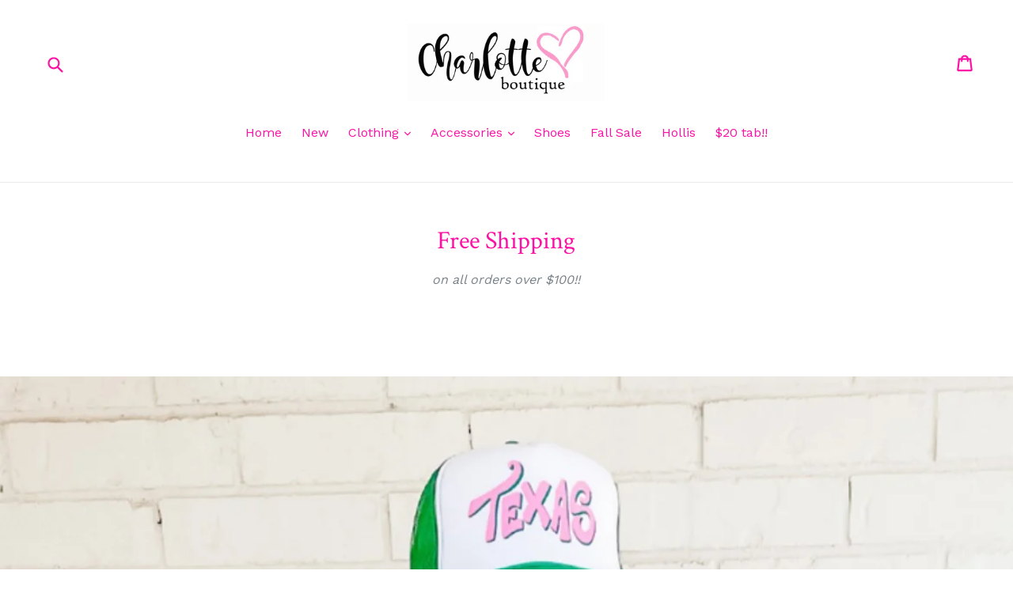

--- FILE ---
content_type: text/html; charset=utf-8
request_url: https://www.charlotteheartboutique.com/
body_size: 18179
content:
<!doctype html>
<!--[if IE 9]> <html class="ie9 no-js" lang="en"> <![endif]-->
<!--[if (gt IE 9)|!(IE)]><!--> <html class="no-js" lang="en"> <!--<![endif]-->
<head>
  <meta charset="utf-8">
  <meta http-equiv="X-UA-Compatible" content="IE=edge,chrome=1">
  <meta name="viewport" content="width=device-width,initial-scale=1">
  <meta name="theme-color" content="#020e15">
  <link rel="canonical" href="https://www.charlotteheartboutique.com/">

  

  
  <title>
    Charlotte Heart Boutique
    
    
    
  </title>

  

  <!-- /snippets/social-meta-tags.liquid -->




<meta property="og:site_name" content="Charlotte Heart Boutique">
<meta property="og:url" content="https://www.charlotteheartboutique.com/">
<meta property="og:title" content="Charlotte Heart Boutique">
<meta property="og:type" content="website">
<meta property="og:description" content="Charlotte Heart Boutique">





<meta name="twitter:card" content="summary_large_image">
<meta name="twitter:title" content="Charlotte Heart Boutique">
<meta name="twitter:description" content="Charlotte Heart Boutique">


  <link href="//www.charlotteheartboutique.com/cdn/shop/t/3/assets/theme.scss.css?v=58619724539383844751658874510" rel="stylesheet" type="text/css" media="all" />
  

  <link href="//fonts.googleapis.com/css?family=Work+Sans:400,700" rel="stylesheet" type="text/css" media="all" />


  

    <link href="//fonts.googleapis.com/css?family=Crimson+Text:400" rel="stylesheet" type="text/css" media="all" />
  



  <script>
    var theme = {
      strings: {
        addToCart: "Add to cart",
        soldOut: "Sold out",
        unavailable: "Unavailable",
        showMore: "Show More",
        showLess: "Show Less",
        addressError: "Error looking up that address",
        addressNoResults: "No results for that address",
        addressQueryLimit: "You have exceeded the Google API usage limit. Consider upgrading to a \u003ca href=\"https:\/\/developers.google.com\/maps\/premium\/usage-limits\"\u003ePremium Plan\u003c\/a\u003e.",
        authError: "There was a problem authenticating your Google Maps account."
      },
      moneyFormat: "${{amount}}"
    }

    document.documentElement.className = document.documentElement.className.replace('no-js', 'js');
  </script>

  <!--[if (lte IE 9) ]><script src="//www.charlotteheartboutique.com/cdn/shop/t/3/assets/match-media.min.js?v=22265819453975888031572366993" type="text/javascript"></script><![endif]-->

  

  <!--[if (gt IE 9)|!(IE)]><!--><script src="//www.charlotteheartboutique.com/cdn/shop/t/3/assets/lazysizes.js?v=68441465964607740661572366992" async="async"></script><!--<![endif]-->
  <!--[if lte IE 9]><script src="//www.charlotteheartboutique.com/cdn/shop/t/3/assets/lazysizes.min.js?21688"></script><![endif]-->

  <!--[if (gt IE 9)|!(IE)]><!--><script src="//www.charlotteheartboutique.com/cdn/shop/t/3/assets/vendor.js?v=136118274122071307521572366997" defer="defer"></script><!--<![endif]-->
  <!--[if lte IE 9]><script src="//www.charlotteheartboutique.com/cdn/shop/t/3/assets/vendor.js?v=136118274122071307521572366997"></script><![endif]-->

  <!--[if (gt IE 9)|!(IE)]><!--><script src="//www.charlotteheartboutique.com/cdn/shop/t/3/assets/theme.js?v=67347864889022047721572366996" defer="defer"></script><!--<![endif]-->
  <!--[if lte IE 9]><script src="//www.charlotteheartboutique.com/cdn/shop/t/3/assets/theme.js?v=67347864889022047721572366996"></script><![endif]-->

  <script>window.performance && window.performance.mark && window.performance.mark('shopify.content_for_header.start');</script><meta id="shopify-digital-wallet" name="shopify-digital-wallet" content="/27193378/digital_wallets/dialog">
<meta name="shopify-checkout-api-token" content="b30b6e852bf002ec70a7f75fcda6a15a">
<meta id="in-context-paypal-metadata" data-shop-id="27193378" data-venmo-supported="false" data-environment="production" data-locale="en_US" data-paypal-v4="true" data-currency="USD">
<script async="async" src="/checkouts/internal/preloads.js?locale=en-US"></script>
<link rel="preconnect" href="https://shop.app" crossorigin="anonymous">
<script async="async" src="https://shop.app/checkouts/internal/preloads.js?locale=en-US&shop_id=27193378" crossorigin="anonymous"></script>
<script id="apple-pay-shop-capabilities" type="application/json">{"shopId":27193378,"countryCode":"US","currencyCode":"USD","merchantCapabilities":["supports3DS"],"merchantId":"gid:\/\/shopify\/Shop\/27193378","merchantName":"Charlotte Heart Boutique","requiredBillingContactFields":["postalAddress","email","phone"],"requiredShippingContactFields":["postalAddress","email","phone"],"shippingType":"shipping","supportedNetworks":["visa","masterCard","amex","discover","elo","jcb"],"total":{"type":"pending","label":"Charlotte Heart Boutique","amount":"1.00"},"shopifyPaymentsEnabled":true,"supportsSubscriptions":true}</script>
<script id="shopify-features" type="application/json">{"accessToken":"b30b6e852bf002ec70a7f75fcda6a15a","betas":["rich-media-storefront-analytics"],"domain":"www.charlotteheartboutique.com","predictiveSearch":true,"shopId":27193378,"locale":"en"}</script>
<script>var Shopify = Shopify || {};
Shopify.shop = "charlotte-heart-boutique.myshopify.com";
Shopify.locale = "en";
Shopify.currency = {"active":"USD","rate":"1.0"};
Shopify.country = "US";
Shopify.theme = {"name":"Debut [Afterpay Edits 10\/29\/19]","id":78882898017,"schema_name":"Debut","schema_version":"2.1.0","theme_store_id":796,"role":"main"};
Shopify.theme.handle = "null";
Shopify.theme.style = {"id":null,"handle":null};
Shopify.cdnHost = "www.charlotteheartboutique.com/cdn";
Shopify.routes = Shopify.routes || {};
Shopify.routes.root = "/";</script>
<script type="module">!function(o){(o.Shopify=o.Shopify||{}).modules=!0}(window);</script>
<script>!function(o){function n(){var o=[];function n(){o.push(Array.prototype.slice.apply(arguments))}return n.q=o,n}var t=o.Shopify=o.Shopify||{};t.loadFeatures=n(),t.autoloadFeatures=n()}(window);</script>
<script>
  window.ShopifyPay = window.ShopifyPay || {};
  window.ShopifyPay.apiHost = "shop.app\/pay";
  window.ShopifyPay.redirectState = "true";
</script>
<script id="shop-js-analytics" type="application/json">{"pageType":"index"}</script>
<script defer="defer" async type="module" src="//www.charlotteheartboutique.com/cdn/shopifycloud/shop-js/modules/v2/client.init-shop-cart-sync_DtuiiIyl.en.esm.js"></script>
<script defer="defer" async type="module" src="//www.charlotteheartboutique.com/cdn/shopifycloud/shop-js/modules/v2/chunk.common_CUHEfi5Q.esm.js"></script>
<script type="module">
  await import("//www.charlotteheartboutique.com/cdn/shopifycloud/shop-js/modules/v2/client.init-shop-cart-sync_DtuiiIyl.en.esm.js");
await import("//www.charlotteheartboutique.com/cdn/shopifycloud/shop-js/modules/v2/chunk.common_CUHEfi5Q.esm.js");

  window.Shopify.SignInWithShop?.initShopCartSync?.({"fedCMEnabled":true,"windoidEnabled":true});

</script>
<script>
  window.Shopify = window.Shopify || {};
  if (!window.Shopify.featureAssets) window.Shopify.featureAssets = {};
  window.Shopify.featureAssets['shop-js'] = {"shop-cart-sync":["modules/v2/client.shop-cart-sync_DFoTY42P.en.esm.js","modules/v2/chunk.common_CUHEfi5Q.esm.js"],"init-fed-cm":["modules/v2/client.init-fed-cm_D2UNy1i2.en.esm.js","modules/v2/chunk.common_CUHEfi5Q.esm.js"],"init-shop-email-lookup-coordinator":["modules/v2/client.init-shop-email-lookup-coordinator_BQEe2rDt.en.esm.js","modules/v2/chunk.common_CUHEfi5Q.esm.js"],"shop-cash-offers":["modules/v2/client.shop-cash-offers_3CTtReFF.en.esm.js","modules/v2/chunk.common_CUHEfi5Q.esm.js","modules/v2/chunk.modal_BewljZkx.esm.js"],"shop-button":["modules/v2/client.shop-button_C6oxCjDL.en.esm.js","modules/v2/chunk.common_CUHEfi5Q.esm.js"],"init-windoid":["modules/v2/client.init-windoid_5pix8xhK.en.esm.js","modules/v2/chunk.common_CUHEfi5Q.esm.js"],"avatar":["modules/v2/client.avatar_BTnouDA3.en.esm.js"],"init-shop-cart-sync":["modules/v2/client.init-shop-cart-sync_DtuiiIyl.en.esm.js","modules/v2/chunk.common_CUHEfi5Q.esm.js"],"shop-toast-manager":["modules/v2/client.shop-toast-manager_BYv_8cH1.en.esm.js","modules/v2/chunk.common_CUHEfi5Q.esm.js"],"pay-button":["modules/v2/client.pay-button_FnF9EIkY.en.esm.js","modules/v2/chunk.common_CUHEfi5Q.esm.js"],"shop-login-button":["modules/v2/client.shop-login-button_CH1KUpOf.en.esm.js","modules/v2/chunk.common_CUHEfi5Q.esm.js","modules/v2/chunk.modal_BewljZkx.esm.js"],"init-customer-accounts-sign-up":["modules/v2/client.init-customer-accounts-sign-up_aj7QGgYS.en.esm.js","modules/v2/client.shop-login-button_CH1KUpOf.en.esm.js","modules/v2/chunk.common_CUHEfi5Q.esm.js","modules/v2/chunk.modal_BewljZkx.esm.js"],"init-shop-for-new-customer-accounts":["modules/v2/client.init-shop-for-new-customer-accounts_NbnYRf_7.en.esm.js","modules/v2/client.shop-login-button_CH1KUpOf.en.esm.js","modules/v2/chunk.common_CUHEfi5Q.esm.js","modules/v2/chunk.modal_BewljZkx.esm.js"],"init-customer-accounts":["modules/v2/client.init-customer-accounts_ppedhqCH.en.esm.js","modules/v2/client.shop-login-button_CH1KUpOf.en.esm.js","modules/v2/chunk.common_CUHEfi5Q.esm.js","modules/v2/chunk.modal_BewljZkx.esm.js"],"shop-follow-button":["modules/v2/client.shop-follow-button_CMIBBa6u.en.esm.js","modules/v2/chunk.common_CUHEfi5Q.esm.js","modules/v2/chunk.modal_BewljZkx.esm.js"],"lead-capture":["modules/v2/client.lead-capture_But0hIyf.en.esm.js","modules/v2/chunk.common_CUHEfi5Q.esm.js","modules/v2/chunk.modal_BewljZkx.esm.js"],"checkout-modal":["modules/v2/client.checkout-modal_BBxc70dQ.en.esm.js","modules/v2/chunk.common_CUHEfi5Q.esm.js","modules/v2/chunk.modal_BewljZkx.esm.js"],"shop-login":["modules/v2/client.shop-login_hM3Q17Kl.en.esm.js","modules/v2/chunk.common_CUHEfi5Q.esm.js","modules/v2/chunk.modal_BewljZkx.esm.js"],"payment-terms":["modules/v2/client.payment-terms_CAtGlQYS.en.esm.js","modules/v2/chunk.common_CUHEfi5Q.esm.js","modules/v2/chunk.modal_BewljZkx.esm.js"]};
</script>
<script>(function() {
  var isLoaded = false;
  function asyncLoad() {
    if (isLoaded) return;
    isLoaded = true;
    var urls = ["https:\/\/popup4.lifterpopup.com\/js\/modal.js?shop=charlotte-heart-boutique.myshopify.com"];
    for (var i = 0; i < urls.length; i++) {
      var s = document.createElement('script');
      s.type = 'text/javascript';
      s.async = true;
      s.src = urls[i];
      var x = document.getElementsByTagName('script')[0];
      x.parentNode.insertBefore(s, x);
    }
  };
  if(window.attachEvent) {
    window.attachEvent('onload', asyncLoad);
  } else {
    window.addEventListener('load', asyncLoad, false);
  }
})();</script>
<script id="__st">var __st={"a":27193378,"offset":-21600,"reqid":"e08eb9d4-95ac-41d3-992b-64f14cf8d684-1767637253","pageurl":"www.charlotteheartboutique.com\/","u":"fefabd4cdb51","p":"home"};</script>
<script>window.ShopifyPaypalV4VisibilityTracking = true;</script>
<script id="captcha-bootstrap">!function(){'use strict';const t='contact',e='account',n='new_comment',o=[[t,t],['blogs',n],['comments',n],[t,'customer']],c=[[e,'customer_login'],[e,'guest_login'],[e,'recover_customer_password'],[e,'create_customer']],r=t=>t.map((([t,e])=>`form[action*='/${t}']:not([data-nocaptcha='true']) input[name='form_type'][value='${e}']`)).join(','),a=t=>()=>t?[...document.querySelectorAll(t)].map((t=>t.form)):[];function s(){const t=[...o],e=r(t);return a(e)}const i='password',u='form_key',d=['recaptcha-v3-token','g-recaptcha-response','h-captcha-response',i],f=()=>{try{return window.sessionStorage}catch{return}},m='__shopify_v',_=t=>t.elements[u];function p(t,e,n=!1){try{const o=window.sessionStorage,c=JSON.parse(o.getItem(e)),{data:r}=function(t){const{data:e,action:n}=t;return t[m]||n?{data:e,action:n}:{data:t,action:n}}(c);for(const[e,n]of Object.entries(r))t.elements[e]&&(t.elements[e].value=n);n&&o.removeItem(e)}catch(o){console.error('form repopulation failed',{error:o})}}const l='form_type',E='cptcha';function T(t){t.dataset[E]=!0}const w=window,h=w.document,L='Shopify',v='ce_forms',y='captcha';let A=!1;((t,e)=>{const n=(g='f06e6c50-85a8-45c8-87d0-21a2b65856fe',I='https://cdn.shopify.com/shopifycloud/storefront-forms-hcaptcha/ce_storefront_forms_captcha_hcaptcha.v1.5.2.iife.js',D={infoText:'Protected by hCaptcha',privacyText:'Privacy',termsText:'Terms'},(t,e,n)=>{const o=w[L][v],c=o.bindForm;if(c)return c(t,g,e,D).then(n);var r;o.q.push([[t,g,e,D],n]),r=I,A||(h.body.append(Object.assign(h.createElement('script'),{id:'captcha-provider',async:!0,src:r})),A=!0)});var g,I,D;w[L]=w[L]||{},w[L][v]=w[L][v]||{},w[L][v].q=[],w[L][y]=w[L][y]||{},w[L][y].protect=function(t,e){n(t,void 0,e),T(t)},Object.freeze(w[L][y]),function(t,e,n,w,h,L){const[v,y,A,g]=function(t,e,n){const i=e?o:[],u=t?c:[],d=[...i,...u],f=r(d),m=r(i),_=r(d.filter((([t,e])=>n.includes(e))));return[a(f),a(m),a(_),s()]}(w,h,L),I=t=>{const e=t.target;return e instanceof HTMLFormElement?e:e&&e.form},D=t=>v().includes(t);t.addEventListener('submit',(t=>{const e=I(t);if(!e)return;const n=D(e)&&!e.dataset.hcaptchaBound&&!e.dataset.recaptchaBound,o=_(e),c=g().includes(e)&&(!o||!o.value);(n||c)&&t.preventDefault(),c&&!n&&(function(t){try{if(!f())return;!function(t){const e=f();if(!e)return;const n=_(t);if(!n)return;const o=n.value;o&&e.removeItem(o)}(t);const e=Array.from(Array(32),(()=>Math.random().toString(36)[2])).join('');!function(t,e){_(t)||t.append(Object.assign(document.createElement('input'),{type:'hidden',name:u})),t.elements[u].value=e}(t,e),function(t,e){const n=f();if(!n)return;const o=[...t.querySelectorAll(`input[type='${i}']`)].map((({name:t})=>t)),c=[...d,...o],r={};for(const[a,s]of new FormData(t).entries())c.includes(a)||(r[a]=s);n.setItem(e,JSON.stringify({[m]:1,action:t.action,data:r}))}(t,e)}catch(e){console.error('failed to persist form',e)}}(e),e.submit())}));const S=(t,e)=>{t&&!t.dataset[E]&&(n(t,e.some((e=>e===t))),T(t))};for(const o of['focusin','change'])t.addEventListener(o,(t=>{const e=I(t);D(e)&&S(e,y())}));const B=e.get('form_key'),M=e.get(l),P=B&&M;t.addEventListener('DOMContentLoaded',(()=>{const t=y();if(P)for(const e of t)e.elements[l].value===M&&p(e,B);[...new Set([...A(),...v().filter((t=>'true'===t.dataset.shopifyCaptcha))])].forEach((e=>S(e,t)))}))}(h,new URLSearchParams(w.location.search),n,t,e,['guest_login'])})(!0,!0)}();</script>
<script integrity="sha256-4kQ18oKyAcykRKYeNunJcIwy7WH5gtpwJnB7kiuLZ1E=" data-source-attribution="shopify.loadfeatures" defer="defer" src="//www.charlotteheartboutique.com/cdn/shopifycloud/storefront/assets/storefront/load_feature-a0a9edcb.js" crossorigin="anonymous"></script>
<script crossorigin="anonymous" defer="defer" src="//www.charlotteheartboutique.com/cdn/shopifycloud/storefront/assets/shopify_pay/storefront-65b4c6d7.js?v=20250812"></script>
<script data-source-attribution="shopify.dynamic_checkout.dynamic.init">var Shopify=Shopify||{};Shopify.PaymentButton=Shopify.PaymentButton||{isStorefrontPortableWallets:!0,init:function(){window.Shopify.PaymentButton.init=function(){};var t=document.createElement("script");t.src="https://www.charlotteheartboutique.com/cdn/shopifycloud/portable-wallets/latest/portable-wallets.en.js",t.type="module",document.head.appendChild(t)}};
</script>
<script data-source-attribution="shopify.dynamic_checkout.buyer_consent">
  function portableWalletsHideBuyerConsent(e){var t=document.getElementById("shopify-buyer-consent"),n=document.getElementById("shopify-subscription-policy-button");t&&n&&(t.classList.add("hidden"),t.setAttribute("aria-hidden","true"),n.removeEventListener("click",e))}function portableWalletsShowBuyerConsent(e){var t=document.getElementById("shopify-buyer-consent"),n=document.getElementById("shopify-subscription-policy-button");t&&n&&(t.classList.remove("hidden"),t.removeAttribute("aria-hidden"),n.addEventListener("click",e))}window.Shopify?.PaymentButton&&(window.Shopify.PaymentButton.hideBuyerConsent=portableWalletsHideBuyerConsent,window.Shopify.PaymentButton.showBuyerConsent=portableWalletsShowBuyerConsent);
</script>
<script data-source-attribution="shopify.dynamic_checkout.cart.bootstrap">document.addEventListener("DOMContentLoaded",(function(){function t(){return document.querySelector("shopify-accelerated-checkout-cart, shopify-accelerated-checkout")}if(t())Shopify.PaymentButton.init();else{new MutationObserver((function(e,n){t()&&(Shopify.PaymentButton.init(),n.disconnect())})).observe(document.body,{childList:!0,subtree:!0})}}));
</script>
<link id="shopify-accelerated-checkout-styles" rel="stylesheet" media="screen" href="https://www.charlotteheartboutique.com/cdn/shopifycloud/portable-wallets/latest/accelerated-checkout-backwards-compat.css" crossorigin="anonymous">
<style id="shopify-accelerated-checkout-cart">
        #shopify-buyer-consent {
  margin-top: 1em;
  display: inline-block;
  width: 100%;
}

#shopify-buyer-consent.hidden {
  display: none;
}

#shopify-subscription-policy-button {
  background: none;
  border: none;
  padding: 0;
  text-decoration: underline;
  font-size: inherit;
  cursor: pointer;
}

#shopify-subscription-policy-button::before {
  box-shadow: none;
}

      </style>

<script>window.performance && window.performance.mark && window.performance.mark('shopify.content_for_header.end');</script>
<!-- Zapiet | Store Pickup + Delivery -->











<link rel="stylesheet" href="https://maxcdn.bootstrapcdn.com/font-awesome/4.6.1/css/font-awesome.min.css">







<script src="//www.charlotteheartboutique.com/cdn/shop/t/3/assets/storepickup.js?v=55201476886603413511572366995" type="text/javascript"></script>

<script type="text/javascript">
Zapiet.start({
    // Your myshopify.com domain name. 
    shop_identifier: 'charlotte-heart-boutique.myshopify.com',
    // Which language would you like the widget in? Default English. 
    language_code: 'en',
    // Any custom settings can go here.
    settings: {
      disable_deliveries: false,
      disable_pickups: false,
      disable_shipping: false
    },
    // Do not modify the following parameters.
    cached_config: 
});
</script>
<!-- Zapiet | Store Pickup + Delivery -->
<script type="text/javascript" src="https://firebasestorage.googleapis.com/v0/b/vajro/o/app_install_popup.js?alt=media"></script> 
<script> 
    VJR_BANNER.init({ 
        "title": "Charlotte Heart Boutique", // Title of the app 
        "sub_title": "Shop on the go with our mobile app", // Subtitle and it can be empty 
        "image_url": "https://play-lh.googleusercontent.com/iexQeV-q0BAdRaRXYgwPED5fxDhTFWXbNGE6chQYBKgYL4Nd4O6P7iYgBIECAOl6Fg=w480-h960-rw", // Image URL 
        "button_color": "#232323",  // button background color 
        "text_color": "#FFFFFF",  // Button text color 
        "button_text": "INSTALL",  // Button text color 
        "ios_appid": "",  // iOS Itunes ID (from App Store Connect portal) 
        "android_packagage_name": "com.charlotteheartboutique", //Android app package name 
        "appid": "44504", //vajro App ID 
        "days": 1 //number of days Cookie should be stored 
    }); 
</script>
<meta property="og:image" content="https://cdn.shopify.com/s/files/1/2719/3378/files/charlotte_heart.jpg?height=628&pad_color=ffffff&v=1613161422&width=1200" />
<meta property="og:image:secure_url" content="https://cdn.shopify.com/s/files/1/2719/3378/files/charlotte_heart.jpg?height=628&pad_color=ffffff&v=1613161422&width=1200" />
<meta property="og:image:width" content="1200" />
<meta property="og:image:height" content="628" />
<link href="https://monorail-edge.shopifysvc.com" rel="dns-prefetch">
<script>(function(){if ("sendBeacon" in navigator && "performance" in window) {try {var session_token_from_headers = performance.getEntriesByType('navigation')[0].serverTiming.find(x => x.name == '_s').description;} catch {var session_token_from_headers = undefined;}var session_cookie_matches = document.cookie.match(/_shopify_s=([^;]*)/);var session_token_from_cookie = session_cookie_matches && session_cookie_matches.length === 2 ? session_cookie_matches[1] : "";var session_token = session_token_from_headers || session_token_from_cookie || "";function handle_abandonment_event(e) {var entries = performance.getEntries().filter(function(entry) {return /monorail-edge.shopifysvc.com/.test(entry.name);});if (!window.abandonment_tracked && entries.length === 0) {window.abandonment_tracked = true;var currentMs = Date.now();var navigation_start = performance.timing.navigationStart;var payload = {shop_id: 27193378,url: window.location.href,navigation_start,duration: currentMs - navigation_start,session_token,page_type: "index"};window.navigator.sendBeacon("https://monorail-edge.shopifysvc.com/v1/produce", JSON.stringify({schema_id: "online_store_buyer_site_abandonment/1.1",payload: payload,metadata: {event_created_at_ms: currentMs,event_sent_at_ms: currentMs}}));}}window.addEventListener('pagehide', handle_abandonment_event);}}());</script>
<script id="web-pixels-manager-setup">(function e(e,d,r,n,o){if(void 0===o&&(o={}),!Boolean(null===(a=null===(i=window.Shopify)||void 0===i?void 0:i.analytics)||void 0===a?void 0:a.replayQueue)){var i,a;window.Shopify=window.Shopify||{};var t=window.Shopify;t.analytics=t.analytics||{};var s=t.analytics;s.replayQueue=[],s.publish=function(e,d,r){return s.replayQueue.push([e,d,r]),!0};try{self.performance.mark("wpm:start")}catch(e){}var l=function(){var e={modern:/Edge?\/(1{2}[4-9]|1[2-9]\d|[2-9]\d{2}|\d{4,})\.\d+(\.\d+|)|Firefox\/(1{2}[4-9]|1[2-9]\d|[2-9]\d{2}|\d{4,})\.\d+(\.\d+|)|Chrom(ium|e)\/(9{2}|\d{3,})\.\d+(\.\d+|)|(Maci|X1{2}).+ Version\/(15\.\d+|(1[6-9]|[2-9]\d|\d{3,})\.\d+)([,.]\d+|)( \(\w+\)|)( Mobile\/\w+|) Safari\/|Chrome.+OPR\/(9{2}|\d{3,})\.\d+\.\d+|(CPU[ +]OS|iPhone[ +]OS|CPU[ +]iPhone|CPU IPhone OS|CPU iPad OS)[ +]+(15[._]\d+|(1[6-9]|[2-9]\d|\d{3,})[._]\d+)([._]\d+|)|Android:?[ /-](13[3-9]|1[4-9]\d|[2-9]\d{2}|\d{4,})(\.\d+|)(\.\d+|)|Android.+Firefox\/(13[5-9]|1[4-9]\d|[2-9]\d{2}|\d{4,})\.\d+(\.\d+|)|Android.+Chrom(ium|e)\/(13[3-9]|1[4-9]\d|[2-9]\d{2}|\d{4,})\.\d+(\.\d+|)|SamsungBrowser\/([2-9]\d|\d{3,})\.\d+/,legacy:/Edge?\/(1[6-9]|[2-9]\d|\d{3,})\.\d+(\.\d+|)|Firefox\/(5[4-9]|[6-9]\d|\d{3,})\.\d+(\.\d+|)|Chrom(ium|e)\/(5[1-9]|[6-9]\d|\d{3,})\.\d+(\.\d+|)([\d.]+$|.*Safari\/(?![\d.]+ Edge\/[\d.]+$))|(Maci|X1{2}).+ Version\/(10\.\d+|(1[1-9]|[2-9]\d|\d{3,})\.\d+)([,.]\d+|)( \(\w+\)|)( Mobile\/\w+|) Safari\/|Chrome.+OPR\/(3[89]|[4-9]\d|\d{3,})\.\d+\.\d+|(CPU[ +]OS|iPhone[ +]OS|CPU[ +]iPhone|CPU IPhone OS|CPU iPad OS)[ +]+(10[._]\d+|(1[1-9]|[2-9]\d|\d{3,})[._]\d+)([._]\d+|)|Android:?[ /-](13[3-9]|1[4-9]\d|[2-9]\d{2}|\d{4,})(\.\d+|)(\.\d+|)|Mobile Safari.+OPR\/([89]\d|\d{3,})\.\d+\.\d+|Android.+Firefox\/(13[5-9]|1[4-9]\d|[2-9]\d{2}|\d{4,})\.\d+(\.\d+|)|Android.+Chrom(ium|e)\/(13[3-9]|1[4-9]\d|[2-9]\d{2}|\d{4,})\.\d+(\.\d+|)|Android.+(UC? ?Browser|UCWEB|U3)[ /]?(15\.([5-9]|\d{2,})|(1[6-9]|[2-9]\d|\d{3,})\.\d+)\.\d+|SamsungBrowser\/(5\.\d+|([6-9]|\d{2,})\.\d+)|Android.+MQ{2}Browser\/(14(\.(9|\d{2,})|)|(1[5-9]|[2-9]\d|\d{3,})(\.\d+|))(\.\d+|)|K[Aa][Ii]OS\/(3\.\d+|([4-9]|\d{2,})\.\d+)(\.\d+|)/},d=e.modern,r=e.legacy,n=navigator.userAgent;return n.match(d)?"modern":n.match(r)?"legacy":"unknown"}(),u="modern"===l?"modern":"legacy",c=(null!=n?n:{modern:"",legacy:""})[u],f=function(e){return[e.baseUrl,"/wpm","/b",e.hashVersion,"modern"===e.buildTarget?"m":"l",".js"].join("")}({baseUrl:d,hashVersion:r,buildTarget:u}),m=function(e){var d=e.version,r=e.bundleTarget,n=e.surface,o=e.pageUrl,i=e.monorailEndpoint;return{emit:function(e){var a=e.status,t=e.errorMsg,s=(new Date).getTime(),l=JSON.stringify({metadata:{event_sent_at_ms:s},events:[{schema_id:"web_pixels_manager_load/3.1",payload:{version:d,bundle_target:r,page_url:o,status:a,surface:n,error_msg:t},metadata:{event_created_at_ms:s}}]});if(!i)return console&&console.warn&&console.warn("[Web Pixels Manager] No Monorail endpoint provided, skipping logging."),!1;try{return self.navigator.sendBeacon.bind(self.navigator)(i,l)}catch(e){}var u=new XMLHttpRequest;try{return u.open("POST",i,!0),u.setRequestHeader("Content-Type","text/plain"),u.send(l),!0}catch(e){return console&&console.warn&&console.warn("[Web Pixels Manager] Got an unhandled error while logging to Monorail."),!1}}}}({version:r,bundleTarget:l,surface:e.surface,pageUrl:self.location.href,monorailEndpoint:e.monorailEndpoint});try{o.browserTarget=l,function(e){var d=e.src,r=e.async,n=void 0===r||r,o=e.onload,i=e.onerror,a=e.sri,t=e.scriptDataAttributes,s=void 0===t?{}:t,l=document.createElement("script"),u=document.querySelector("head"),c=document.querySelector("body");if(l.async=n,l.src=d,a&&(l.integrity=a,l.crossOrigin="anonymous"),s)for(var f in s)if(Object.prototype.hasOwnProperty.call(s,f))try{l.dataset[f]=s[f]}catch(e){}if(o&&l.addEventListener("load",o),i&&l.addEventListener("error",i),u)u.appendChild(l);else{if(!c)throw new Error("Did not find a head or body element to append the script");c.appendChild(l)}}({src:f,async:!0,onload:function(){if(!function(){var e,d;return Boolean(null===(d=null===(e=window.Shopify)||void 0===e?void 0:e.analytics)||void 0===d?void 0:d.initialized)}()){var d=window.webPixelsManager.init(e)||void 0;if(d){var r=window.Shopify.analytics;r.replayQueue.forEach((function(e){var r=e[0],n=e[1],o=e[2];d.publishCustomEvent(r,n,o)})),r.replayQueue=[],r.publish=d.publishCustomEvent,r.visitor=d.visitor,r.initialized=!0}}},onerror:function(){return m.emit({status:"failed",errorMsg:"".concat(f," has failed to load")})},sri:function(e){var d=/^sha384-[A-Za-z0-9+/=]+$/;return"string"==typeof e&&d.test(e)}(c)?c:"",scriptDataAttributes:o}),m.emit({status:"loading"})}catch(e){m.emit({status:"failed",errorMsg:(null==e?void 0:e.message)||"Unknown error"})}}})({shopId: 27193378,storefrontBaseUrl: "https://www.charlotteheartboutique.com",extensionsBaseUrl: "https://extensions.shopifycdn.com/cdn/shopifycloud/web-pixels-manager",monorailEndpoint: "https://monorail-edge.shopifysvc.com/unstable/produce_batch",surface: "storefront-renderer",enabledBetaFlags: ["2dca8a86","a0d5f9d2"],webPixelsConfigList: [{"id":"174031085","configuration":"{\"pixel_id\":\"714836076402122\",\"pixel_type\":\"facebook_pixel\",\"metaapp_system_user_token\":\"-\"}","eventPayloadVersion":"v1","runtimeContext":"OPEN","scriptVersion":"ca16bc87fe92b6042fbaa3acc2fbdaa6","type":"APP","apiClientId":2329312,"privacyPurposes":["ANALYTICS","MARKETING","SALE_OF_DATA"],"dataSharingAdjustments":{"protectedCustomerApprovalScopes":["read_customer_address","read_customer_email","read_customer_name","read_customer_personal_data","read_customer_phone"]}},{"id":"shopify-app-pixel","configuration":"{}","eventPayloadVersion":"v1","runtimeContext":"STRICT","scriptVersion":"0450","apiClientId":"shopify-pixel","type":"APP","privacyPurposes":["ANALYTICS","MARKETING"]},{"id":"shopify-custom-pixel","eventPayloadVersion":"v1","runtimeContext":"LAX","scriptVersion":"0450","apiClientId":"shopify-pixel","type":"CUSTOM","privacyPurposes":["ANALYTICS","MARKETING"]}],isMerchantRequest: false,initData: {"shop":{"name":"Charlotte Heart Boutique","paymentSettings":{"currencyCode":"USD"},"myshopifyDomain":"charlotte-heart-boutique.myshopify.com","countryCode":"US","storefrontUrl":"https:\/\/www.charlotteheartboutique.com"},"customer":null,"cart":null,"checkout":null,"productVariants":[],"purchasingCompany":null},},"https://www.charlotteheartboutique.com/cdn","da62cc92w68dfea28pcf9825a4m392e00d0",{"modern":"","legacy":""},{"shopId":"27193378","storefrontBaseUrl":"https:\/\/www.charlotteheartboutique.com","extensionBaseUrl":"https:\/\/extensions.shopifycdn.com\/cdn\/shopifycloud\/web-pixels-manager","surface":"storefront-renderer","enabledBetaFlags":"[\"2dca8a86\", \"a0d5f9d2\"]","isMerchantRequest":"false","hashVersion":"da62cc92w68dfea28pcf9825a4m392e00d0","publish":"custom","events":"[[\"page_viewed\",{}]]"});</script><script>
  window.ShopifyAnalytics = window.ShopifyAnalytics || {};
  window.ShopifyAnalytics.meta = window.ShopifyAnalytics.meta || {};
  window.ShopifyAnalytics.meta.currency = 'USD';
  var meta = {"page":{"pageType":"home","requestId":"e08eb9d4-95ac-41d3-992b-64f14cf8d684-1767637253"}};
  for (var attr in meta) {
    window.ShopifyAnalytics.meta[attr] = meta[attr];
  }
</script>
<script class="analytics">
  (function () {
    var customDocumentWrite = function(content) {
      var jquery = null;

      if (window.jQuery) {
        jquery = window.jQuery;
      } else if (window.Checkout && window.Checkout.$) {
        jquery = window.Checkout.$;
      }

      if (jquery) {
        jquery('body').append(content);
      }
    };

    var hasLoggedConversion = function(token) {
      if (token) {
        return document.cookie.indexOf('loggedConversion=' + token) !== -1;
      }
      return false;
    }

    var setCookieIfConversion = function(token) {
      if (token) {
        var twoMonthsFromNow = new Date(Date.now());
        twoMonthsFromNow.setMonth(twoMonthsFromNow.getMonth() + 2);

        document.cookie = 'loggedConversion=' + token + '; expires=' + twoMonthsFromNow;
      }
    }

    var trekkie = window.ShopifyAnalytics.lib = window.trekkie = window.trekkie || [];
    if (trekkie.integrations) {
      return;
    }
    trekkie.methods = [
      'identify',
      'page',
      'ready',
      'track',
      'trackForm',
      'trackLink'
    ];
    trekkie.factory = function(method) {
      return function() {
        var args = Array.prototype.slice.call(arguments);
        args.unshift(method);
        trekkie.push(args);
        return trekkie;
      };
    };
    for (var i = 0; i < trekkie.methods.length; i++) {
      var key = trekkie.methods[i];
      trekkie[key] = trekkie.factory(key);
    }
    trekkie.load = function(config) {
      trekkie.config = config || {};
      trekkie.config.initialDocumentCookie = document.cookie;
      var first = document.getElementsByTagName('script')[0];
      var script = document.createElement('script');
      script.type = 'text/javascript';
      script.onerror = function(e) {
        var scriptFallback = document.createElement('script');
        scriptFallback.type = 'text/javascript';
        scriptFallback.onerror = function(error) {
                var Monorail = {
      produce: function produce(monorailDomain, schemaId, payload) {
        var currentMs = new Date().getTime();
        var event = {
          schema_id: schemaId,
          payload: payload,
          metadata: {
            event_created_at_ms: currentMs,
            event_sent_at_ms: currentMs
          }
        };
        return Monorail.sendRequest("https://" + monorailDomain + "/v1/produce", JSON.stringify(event));
      },
      sendRequest: function sendRequest(endpointUrl, payload) {
        // Try the sendBeacon API
        if (window && window.navigator && typeof window.navigator.sendBeacon === 'function' && typeof window.Blob === 'function' && !Monorail.isIos12()) {
          var blobData = new window.Blob([payload], {
            type: 'text/plain'
          });

          if (window.navigator.sendBeacon(endpointUrl, blobData)) {
            return true;
          } // sendBeacon was not successful

        } // XHR beacon

        var xhr = new XMLHttpRequest();

        try {
          xhr.open('POST', endpointUrl);
          xhr.setRequestHeader('Content-Type', 'text/plain');
          xhr.send(payload);
        } catch (e) {
          console.log(e);
        }

        return false;
      },
      isIos12: function isIos12() {
        return window.navigator.userAgent.lastIndexOf('iPhone; CPU iPhone OS 12_') !== -1 || window.navigator.userAgent.lastIndexOf('iPad; CPU OS 12_') !== -1;
      }
    };
    Monorail.produce('monorail-edge.shopifysvc.com',
      'trekkie_storefront_load_errors/1.1',
      {shop_id: 27193378,
      theme_id: 78882898017,
      app_name: "storefront",
      context_url: window.location.href,
      source_url: "//www.charlotteheartboutique.com/cdn/s/trekkie.storefront.8f32c7f0b513e73f3235c26245676203e1209161.min.js"});

        };
        scriptFallback.async = true;
        scriptFallback.src = '//www.charlotteheartboutique.com/cdn/s/trekkie.storefront.8f32c7f0b513e73f3235c26245676203e1209161.min.js';
        first.parentNode.insertBefore(scriptFallback, first);
      };
      script.async = true;
      script.src = '//www.charlotteheartboutique.com/cdn/s/trekkie.storefront.8f32c7f0b513e73f3235c26245676203e1209161.min.js';
      first.parentNode.insertBefore(script, first);
    };
    trekkie.load(
      {"Trekkie":{"appName":"storefront","development":false,"defaultAttributes":{"shopId":27193378,"isMerchantRequest":null,"themeId":78882898017,"themeCityHash":"521937963058561062","contentLanguage":"en","currency":"USD","eventMetadataId":"5326991b-fe12-44c9-99ba-c8c7576a92e0"},"isServerSideCookieWritingEnabled":true,"monorailRegion":"shop_domain","enabledBetaFlags":["65f19447"]},"Session Attribution":{},"S2S":{"facebookCapiEnabled":true,"source":"trekkie-storefront-renderer","apiClientId":580111}}
    );

    var loaded = false;
    trekkie.ready(function() {
      if (loaded) return;
      loaded = true;

      window.ShopifyAnalytics.lib = window.trekkie;

      var originalDocumentWrite = document.write;
      document.write = customDocumentWrite;
      try { window.ShopifyAnalytics.merchantGoogleAnalytics.call(this); } catch(error) {};
      document.write = originalDocumentWrite;

      window.ShopifyAnalytics.lib.page(null,{"pageType":"home","requestId":"e08eb9d4-95ac-41d3-992b-64f14cf8d684-1767637253","shopifyEmitted":true});

      var match = window.location.pathname.match(/checkouts\/(.+)\/(thank_you|post_purchase)/)
      var token = match? match[1]: undefined;
      if (!hasLoggedConversion(token)) {
        setCookieIfConversion(token);
        
      }
    });


        var eventsListenerScript = document.createElement('script');
        eventsListenerScript.async = true;
        eventsListenerScript.src = "//www.charlotteheartboutique.com/cdn/shopifycloud/storefront/assets/shop_events_listener-3da45d37.js";
        document.getElementsByTagName('head')[0].appendChild(eventsListenerScript);

})();</script>
<script
  defer
  src="https://www.charlotteheartboutique.com/cdn/shopifycloud/perf-kit/shopify-perf-kit-2.1.2.min.js"
  data-application="storefront-renderer"
  data-shop-id="27193378"
  data-render-region="gcp-us-central1"
  data-page-type="index"
  data-theme-instance-id="78882898017"
  data-theme-name="Debut"
  data-theme-version="2.1.0"
  data-monorail-region="shop_domain"
  data-resource-timing-sampling-rate="10"
  data-shs="true"
  data-shs-beacon="true"
  data-shs-export-with-fetch="true"
  data-shs-logs-sample-rate="1"
  data-shs-beacon-endpoint="https://www.charlotteheartboutique.com/api/collect"
></script>
</head>

<body class="template-index">

  <a class="in-page-link visually-hidden skip-link" href="#MainContent">Skip to content</a>

  <div id="SearchDrawer" class="search-bar drawer drawer--top">
    <div class="search-bar__table">
      <div class="search-bar__table-cell search-bar__form-wrapper">
        <form class="search search-bar__form" action="/search" method="get" role="search">
          <button class="search-bar__submit search__submit btn--link" type="submit">
            <svg aria-hidden="true" focusable="false" role="presentation" class="icon icon-search" viewBox="0 0 37 40"><path d="M35.6 36l-9.8-9.8c4.1-5.4 3.6-13.2-1.3-18.1-5.4-5.4-14.2-5.4-19.7 0-5.4 5.4-5.4 14.2 0 19.7 2.6 2.6 6.1 4.1 9.8 4.1 3 0 5.9-1 8.3-2.8l9.8 9.8c.4.4.9.6 1.4.6s1-.2 1.4-.6c.9-.9.9-2.1.1-2.9zm-20.9-8.2c-2.6 0-5.1-1-7-2.9-3.9-3.9-3.9-10.1 0-14C9.6 9 12.2 8 14.7 8s5.1 1 7 2.9c3.9 3.9 3.9 10.1 0 14-1.9 1.9-4.4 2.9-7 2.9z"/></svg>
            <span class="icon__fallback-text">Submit</span>
          </button>
          <input class="search__input search-bar__input" type="search" name="q" value="" placeholder="Search" aria-label="Search">
        </form>
      </div>
      <div class="search-bar__table-cell text-right">
        <button type="button" class="btn--link search-bar__close js-drawer-close">
          <svg aria-hidden="true" focusable="false" role="presentation" class="icon icon-close" viewBox="0 0 37 40"><path d="M21.3 23l11-11c.8-.8.8-2 0-2.8-.8-.8-2-.8-2.8 0l-11 11-11-11c-.8-.8-2-.8-2.8 0-.8.8-.8 2 0 2.8l11 11-11 11c-.8.8-.8 2 0 2.8.4.4.9.6 1.4.6s1-.2 1.4-.6l11-11 11 11c.4.4.9.6 1.4.6s1-.2 1.4-.6c.8-.8.8-2 0-2.8l-11-11z"/></svg>
          <span class="icon__fallback-text">Close search</span>
        </button>
      </div>
    </div>
  </div>

  <div id="shopify-section-header" class="shopify-section">

<div data-section-id="header" data-section-type="header-section">
  <nav class="mobile-nav-wrapper medium-up--hide" role="navigation">
  <ul id="MobileNav" class="mobile-nav">
    
<li class="mobile-nav__item border-bottom">
        
          <a href="/" class="mobile-nav__link" aria-current="page">
            Home
          </a>
        
      </li>
    
<li class="mobile-nav__item border-bottom">
        
          <a href="/collections/new" class="mobile-nav__link">
            New
          </a>
        
      </li>
    
<li class="mobile-nav__item border-bottom">
        
          
          <button type="button" class="btn--link js-toggle-submenu mobile-nav__link" data-target="clothing-3" data-level="1">
            Clothing
            <div class="mobile-nav__icon">
              <svg aria-hidden="true" focusable="false" role="presentation" class="icon icon-chevron-right" viewBox="0 0 284.49 498.98"><defs><style>.cls-1{fill:#231f20}</style></defs><path class="cls-1" d="M223.18 628.49a35 35 0 0 1-24.75-59.75L388.17 379 198.43 189.26a35 35 0 0 1 49.5-49.5l214.49 214.49a35 35 0 0 1 0 49.5L247.93 618.24a34.89 34.89 0 0 1-24.75 10.25z" transform="translate(-188.18 -129.51)"/></svg>
              <span class="icon__fallback-text">expand</span>
            </div>
          </button>
          <ul class="mobile-nav__dropdown" data-parent="clothing-3" data-level="2">
            <li class="mobile-nav__item border-bottom">
              <div class="mobile-nav__table">
                <div class="mobile-nav__table-cell mobile-nav__return">
                  <button class="btn--link js-toggle-submenu mobile-nav__return-btn" type="button">
                    <svg aria-hidden="true" focusable="false" role="presentation" class="icon icon-chevron-left" viewBox="0 0 284.49 498.98"><defs><style>.cls-1{fill:#231f20}</style></defs><path class="cls-1" d="M437.67 129.51a35 35 0 0 1 24.75 59.75L272.67 379l189.75 189.74a35 35 0 1 1-49.5 49.5L198.43 403.75a35 35 0 0 1 0-49.5l214.49-214.49a34.89 34.89 0 0 1 24.75-10.25z" transform="translate(-188.18 -129.51)"/></svg>
                    <span class="icon__fallback-text">collapse</span>
                  </button>
                </div>
                <a href="/collections/clothing" class="mobile-nav__sublist-link mobile-nav__sublist-header">
                  Clothing
                </a>
              </div>
            </li>

            
              <li class="mobile-nav__item border-bottom">
                
                  <a href="/collections/tops" class="mobile-nav__sublist-link">
                    Tops
                  </a>
                
              </li>
            
              <li class="mobile-nav__item border-bottom">
                
                  <a href="/collections/kimonos" class="mobile-nav__sublist-link">
                    kimonos
                  </a>
                
              </li>
            
              <li class="mobile-nav__item border-bottom">
                
                  <a href="/collections/bottoms" class="mobile-nav__sublist-link">
                    Bottoms
                  </a>
                
              </li>
            
              <li class="mobile-nav__item">
                
                  <a href="/collections/dresses" class="mobile-nav__sublist-link">
                    Dresses
                  </a>
                
              </li>
            
          </ul>
        
      </li>
    
<li class="mobile-nav__item border-bottom">
        
          
          <button type="button" class="btn--link js-toggle-submenu mobile-nav__link" data-target="accessories-4" data-level="1">
            Accessories
            <div class="mobile-nav__icon">
              <svg aria-hidden="true" focusable="false" role="presentation" class="icon icon-chevron-right" viewBox="0 0 284.49 498.98"><defs><style>.cls-1{fill:#231f20}</style></defs><path class="cls-1" d="M223.18 628.49a35 35 0 0 1-24.75-59.75L388.17 379 198.43 189.26a35 35 0 0 1 49.5-49.5l214.49 214.49a35 35 0 0 1 0 49.5L247.93 618.24a34.89 34.89 0 0 1-24.75 10.25z" transform="translate(-188.18 -129.51)"/></svg>
              <span class="icon__fallback-text">expand</span>
            </div>
          </button>
          <ul class="mobile-nav__dropdown" data-parent="accessories-4" data-level="2">
            <li class="mobile-nav__item border-bottom">
              <div class="mobile-nav__table">
                <div class="mobile-nav__table-cell mobile-nav__return">
                  <button class="btn--link js-toggle-submenu mobile-nav__return-btn" type="button">
                    <svg aria-hidden="true" focusable="false" role="presentation" class="icon icon-chevron-left" viewBox="0 0 284.49 498.98"><defs><style>.cls-1{fill:#231f20}</style></defs><path class="cls-1" d="M437.67 129.51a35 35 0 0 1 24.75 59.75L272.67 379l189.75 189.74a35 35 0 1 1-49.5 49.5L198.43 403.75a35 35 0 0 1 0-49.5l214.49-214.49a34.89 34.89 0 0 1 24.75-10.25z" transform="translate(-188.18 -129.51)"/></svg>
                    <span class="icon__fallback-text">collapse</span>
                  </button>
                </div>
                <a href="/collections/accessories" class="mobile-nav__sublist-link mobile-nav__sublist-header">
                  Accessories
                </a>
              </div>
            </li>

            
              <li class="mobile-nav__item border-bottom">
                
                  <a href="/collections/jewelry" class="mobile-nav__sublist-link">
                    Jewelry
                  </a>
                
              </li>
            
              <li class="mobile-nav__item border-bottom">
                
                  <a href="/collections/purses-1" class="mobile-nav__sublist-link">
                    Purses
                  </a>
                
              </li>
            
              <li class="mobile-nav__item border-bottom">
                
                  <a href="/collections/purses" class="mobile-nav__sublist-link">
                    Caps
                  </a>
                
              </li>
            
              <li class="mobile-nav__item">
                
                  <a href="/collections/scarves" class="mobile-nav__sublist-link">
                    Scarves
                  </a>
                
              </li>
            
          </ul>
        
      </li>
    
<li class="mobile-nav__item border-bottom">
        
          <a href="/collections/shoes" class="mobile-nav__link">
            Shoes
          </a>
        
      </li>
    
<li class="mobile-nav__item border-bottom">
        
          <a href="/collections/summer-sale" class="mobile-nav__link">
            Fall Sale
          </a>
        
      </li>
    
<li class="mobile-nav__item border-bottom">
        
          <a href="/collections/hollis" class="mobile-nav__link">
            Hollis
          </a>
        
      </li>
    
<li class="mobile-nav__item">
        
          <a href="/collections/20-tab" class="mobile-nav__link">
            $20 tab!!
          </a>
        
      </li>
    
    
  </ul>
</nav>

  

  <header class="site-header logo--center" role="banner">
    <div class="grid grid--no-gutters grid--table">
      
        <div class="grid__item small--hide medium-up--one-third">
          <div class="site-header__search">
            <form action="/search" method="get" class="search-header search" role="search">
  <input class="search-header__input search__input"
    type="search"
    name="q"
    placeholder="Search"
    aria-label="Search">
  <button class="search-header__submit search__submit btn--link" type="submit">
    <svg aria-hidden="true" focusable="false" role="presentation" class="icon icon-search" viewBox="0 0 37 40"><path d="M35.6 36l-9.8-9.8c4.1-5.4 3.6-13.2-1.3-18.1-5.4-5.4-14.2-5.4-19.7 0-5.4 5.4-5.4 14.2 0 19.7 2.6 2.6 6.1 4.1 9.8 4.1 3 0 5.9-1 8.3-2.8l9.8 9.8c.4.4.9.6 1.4.6s1-.2 1.4-.6c.9-.9.9-2.1.1-2.9zm-20.9-8.2c-2.6 0-5.1-1-7-2.9-3.9-3.9-3.9-10.1 0-14C9.6 9 12.2 8 14.7 8s5.1 1 7 2.9c3.9 3.9 3.9 10.1 0 14-1.9 1.9-4.4 2.9-7 2.9z"/></svg>
    <span class="icon__fallback-text">Submit</span>
  </button>
</form>

          </div>
        </div>
      

      

      <div class="grid__item small--one-half medium-up--one-third logo-align--center">
        
        
          <h1 class="h2 site-header__logo" itemscope itemtype="http://schema.org/Organization">
        
          
<a href="/" itemprop="url" class="site-header__logo-image site-header__logo-image--centered">
              
              <img class="lazyload js"
                   src="//www.charlotteheartboutique.com/cdn/shop/files/charlotte_heart_300x300.jpg?v=1613161422"
                   data-src="//www.charlotteheartboutique.com/cdn/shop/files/charlotte_heart_{width}x.jpg?v=1613161422"
                   data-widths="[180, 360, 540, 720, 900, 1080, 1296, 1512, 1728, 2048]"
                   data-aspectratio="2.4865671641791045"
                   data-sizes="auto"
                   alt="Charlotte Heart Boutique"
                   style="max-width: 250px">
              <noscript>
                
                <img src="//www.charlotteheartboutique.com/cdn/shop/files/charlotte_heart_250x.jpg?v=1613161422"
                     srcset="//www.charlotteheartboutique.com/cdn/shop/files/charlotte_heart_250x.jpg?v=1613161422 1x, //www.charlotteheartboutique.com/cdn/shop/files/charlotte_heart_250x@2x.jpg?v=1613161422 2x"
                     alt="Charlotte Heart Boutique"
                     itemprop="logo"
                     style="max-width: 250px;">
              </noscript>
            </a>
          
        
          </h1>
        
      </div>

      

      <div class="grid__item small--one-half medium-up--one-third text-right site-header__icons">
        <div class="site-header__icons-wrapper">
          

          <button type="button" class="btn--link site-header__search-toggle js-drawer-open-top medium-up--hide">
            <svg aria-hidden="true" focusable="false" role="presentation" class="icon icon-search" viewBox="0 0 37 40"><path d="M35.6 36l-9.8-9.8c4.1-5.4 3.6-13.2-1.3-18.1-5.4-5.4-14.2-5.4-19.7 0-5.4 5.4-5.4 14.2 0 19.7 2.6 2.6 6.1 4.1 9.8 4.1 3 0 5.9-1 8.3-2.8l9.8 9.8c.4.4.9.6 1.4.6s1-.2 1.4-.6c.9-.9.9-2.1.1-2.9zm-20.9-8.2c-2.6 0-5.1-1-7-2.9-3.9-3.9-3.9-10.1 0-14C9.6 9 12.2 8 14.7 8s5.1 1 7 2.9c3.9 3.9 3.9 10.1 0 14-1.9 1.9-4.4 2.9-7 2.9z"/></svg>
            <span class="icon__fallback-text">Search</span>
          </button>

          

          <a href="/cart" class="site-header__cart">
            <svg aria-hidden="true" focusable="false" role="presentation" class="icon icon-cart" viewBox="0 0 37 40"><path d="M36.5 34.8L33.3 8h-5.9C26.7 3.9 23 .8 18.5.8S10.3 3.9 9.6 8H3.7L.5 34.8c-.2 1.5.4 2.4.9 3 .5.5 1.4 1.2 3.1 1.2h28c1.3 0 2.4-.4 3.1-1.3.7-.7 1-1.8.9-2.9zm-18-30c2.2 0 4.1 1.4 4.7 3.2h-9.5c.7-1.9 2.6-3.2 4.8-3.2zM4.5 35l2.8-23h2.2v3c0 1.1.9 2 2 2s2-.9 2-2v-3h10v3c0 1.1.9 2 2 2s2-.9 2-2v-3h2.2l2.8 23h-28z"/></svg>
            <span class="visually-hidden">Cart</span>
            <span class="icon__fallback-text">Cart</span>
            
          </a>

          
            <button type="button" class="btn--link site-header__menu js-mobile-nav-toggle mobile-nav--open">
              <svg aria-hidden="true" focusable="false" role="presentation" class="icon icon-hamburger" viewBox="0 0 37 40"><path d="M33.5 25h-30c-1.1 0-2-.9-2-2s.9-2 2-2h30c1.1 0 2 .9 2 2s-.9 2-2 2zm0-11.5h-30c-1.1 0-2-.9-2-2s.9-2 2-2h30c1.1 0 2 .9 2 2s-.9 2-2 2zm0 23h-30c-1.1 0-2-.9-2-2s.9-2 2-2h30c1.1 0 2 .9 2 2s-.9 2-2 2z"/></svg>
              <svg aria-hidden="true" focusable="false" role="presentation" class="icon icon-close" viewBox="0 0 37 40"><path d="M21.3 23l11-11c.8-.8.8-2 0-2.8-.8-.8-2-.8-2.8 0l-11 11-11-11c-.8-.8-2-.8-2.8 0-.8.8-.8 2 0 2.8l11 11-11 11c-.8.8-.8 2 0 2.8.4.4.9.6 1.4.6s1-.2 1.4-.6l11-11 11 11c.4.4.9.6 1.4.6s1-.2 1.4-.6c.8-.8.8-2 0-2.8l-11-11z"/></svg>
              <span class="icon__fallback-text">expand/collapse</span>
            </button>
          
        </div>

      </div>
    </div>
  </header>

  
  <nav class="small--hide border-bottom" id="AccessibleNav" role="navigation">
    <ul class="site-nav list--inline site-nav--centered" id="SiteNav">
  



    
      <li class="site-nav--active">
        <a href="/" class="site-nav__link site-nav__link--main" aria-current="page">Home</a>
      </li>
    
  



    
      <li>
        <a href="/collections/new" class="site-nav__link site-nav__link--main">New</a>
      </li>
    
  



    
      <li class="site-nav--has-dropdown" aria-haspopup="true" aria-controls="SiteNavLabel-clothing">
        <a href="/collections/clothing" class="site-nav__link site-nav__link--main" aria-expanded="false">
          Clothing
          <svg aria-hidden="true" focusable="false" role="presentation" class="icon icon--wide icon-chevron-down" viewBox="0 0 498.98 284.49"><defs><style>.cls-1{fill:#231f20}</style></defs><path class="cls-1" d="M80.93 271.76A35 35 0 0 1 140.68 247l189.74 189.75L520.16 247a35 35 0 1 1 49.5 49.5L355.17 511a35 35 0 0 1-49.5 0L91.18 296.5a34.89 34.89 0 0 1-10.25-24.74z" transform="translate(-80.93 -236.76)"/></svg>
        </a>

        <div class="site-nav__dropdown" id="SiteNavLabel-clothing">
          
            <ul>
              
                <li >
                  <a href="/collections/tops" class="site-nav__link site-nav__child-link">
                    Tops
                  </a>
                </li>
              
                <li >
                  <a href="/collections/kimonos" class="site-nav__link site-nav__child-link">
                    kimonos
                  </a>
                </li>
              
                <li >
                  <a href="/collections/bottoms" class="site-nav__link site-nav__child-link">
                    Bottoms
                  </a>
                </li>
              
                <li >
                  <a href="/collections/dresses" class="site-nav__link site-nav__child-link site-nav__link--last">
                    Dresses
                  </a>
                </li>
              
            </ul>
          
        </div>
      </li>
    
  



    
      <li class="site-nav--has-dropdown" aria-haspopup="true" aria-controls="SiteNavLabel-accessories">
        <a href="/collections/accessories" class="site-nav__link site-nav__link--main" aria-expanded="false">
          Accessories
          <svg aria-hidden="true" focusable="false" role="presentation" class="icon icon--wide icon-chevron-down" viewBox="0 0 498.98 284.49"><defs><style>.cls-1{fill:#231f20}</style></defs><path class="cls-1" d="M80.93 271.76A35 35 0 0 1 140.68 247l189.74 189.75L520.16 247a35 35 0 1 1 49.5 49.5L355.17 511a35 35 0 0 1-49.5 0L91.18 296.5a34.89 34.89 0 0 1-10.25-24.74z" transform="translate(-80.93 -236.76)"/></svg>
        </a>

        <div class="site-nav__dropdown" id="SiteNavLabel-accessories">
          
            <ul>
              
                <li >
                  <a href="/collections/jewelry" class="site-nav__link site-nav__child-link">
                    Jewelry
                  </a>
                </li>
              
                <li >
                  <a href="/collections/purses-1" class="site-nav__link site-nav__child-link">
                    Purses
                  </a>
                </li>
              
                <li >
                  <a href="/collections/purses" class="site-nav__link site-nav__child-link">
                    Caps
                  </a>
                </li>
              
                <li >
                  <a href="/collections/scarves" class="site-nav__link site-nav__child-link site-nav__link--last">
                    Scarves
                  </a>
                </li>
              
            </ul>
          
        </div>
      </li>
    
  



    
      <li>
        <a href="/collections/shoes" class="site-nav__link site-nav__link--main">Shoes</a>
      </li>
    
  



    
      <li>
        <a href="/collections/summer-sale" class="site-nav__link site-nav__link--main">Fall Sale</a>
      </li>
    
  



    
      <li>
        <a href="/collections/hollis" class="site-nav__link site-nav__link--main">Hollis</a>
      </li>
    
  



    
      <li>
        <a href="/collections/20-tab" class="site-nav__link site-nav__link--main">$20 tab!!</a>
      </li>
    
  
  
</ul>

  </nav>
  
</div>


</div>

  <div class="page-container" id="PageContainer">

    <main class="main-content" id="MainContent" role="main">
      <!-- BEGIN content_for_index --><div id="shopify-section-1518412166862" class="shopify-section index-section"><div class="page-width rich-text">
  <div class="grid">
    <div class="grid__item  medium-up--two-thirds medium-up--push-one-sixth">
      
        <div class="rich-text__heading--medium text-center">
          <h2 class="h3">Free Shipping</h2>
        </div>
      
      
        <div class="rich-text__text--medium rte-setting text-center"><p><em>on all orders over $100!!</em></p></div>
      
    </div>
  </div>
</div>


</div><div id="shopify-section-slideshow" class="shopify-section index-section index-section--flush"><div data-section-id="slideshow" data-section-type="slideshow-section">

  
    <div class="slideshow-wrapper">
      <button type="button" class="visually-hidden slideshow__pause" data-id="slideshow" aria-live="polite">
        <span class="slideshow__pause-stop">
          <svg aria-hidden="true" focusable="false" role="presentation" class="icon icon-pause" viewBox="0 0 10 13"><g fill="#000" fill-rule="evenodd"><path d="M0 0h3v13H0zM7 0h3v13H7z"/></g></svg>
          <span class="icon__fallback-text">Pause slideshow</span>
        </span>
        <span class="slideshow__pause-play">
          <svg aria-hidden="true" focusable="false" role="presentation" class="icon icon-play" viewBox="0 0 18 32"><path d="M.263 0l17.071 15.944L.264 31.89" fill="#444" fill-rule="evenodd"/></svg>
          <span class="icon__fallback-text">Play slideshow</span>
        </span>
      </button>

      <div class="slideshow slideshow--large" id="Slideshow-slideshow" data-autoplay="true" data-speed="5000">
        


          <div class="slideshow__slide slideshow__slide--slideshow-0" >
            

            

            
              <div class="slideshow__image box ratio-container lazyload js"
                   data-bgset="//www.charlotteheartboutique.com/cdn/shop/files/0974E51A-1B3D-45FB-9B12-DCDF9E7551AC_180x.jpg?v=1676622055 180w 320h,
    //www.charlotteheartboutique.com/cdn/shop/files/0974E51A-1B3D-45FB-9B12-DCDF9E7551AC_360x.jpg?v=1676622055 360w 640h,
    //www.charlotteheartboutique.com/cdn/shop/files/0974E51A-1B3D-45FB-9B12-DCDF9E7551AC_540x.jpg?v=1676622055 540w 960h,
    //www.charlotteheartboutique.com/cdn/shop/files/0974E51A-1B3D-45FB-9B12-DCDF9E7551AC_720x.jpg?v=1676622055 720w 1280h,
    //www.charlotteheartboutique.com/cdn/shop/files/0974E51A-1B3D-45FB-9B12-DCDF9E7551AC_900x.jpg?v=1676622055 900w 1600h,
    //www.charlotteheartboutique.com/cdn/shop/files/0974E51A-1B3D-45FB-9B12-DCDF9E7551AC_1080x.jpg?v=1676622055 1080w 1920h,
    
    
    
    
    
    
    
    
    
    
    
    
    //www.charlotteheartboutique.com/cdn/shop/files/0974E51A-1B3D-45FB-9B12-DCDF9E7551AC.jpg?v=1676622055 1170w 2080h"
                   data-sizes="auto"
                   data-parent-fit="cover"
                   style="background-position: top; background-image: url('//www.charlotteheartboutique.com/cdn/shop/files/0974E51A-1B3D-45FB-9B12-DCDF9E7551AC_300x300.jpg?v=1676622055);">
              </div>
            

            <noscript>
              <div class="slideshow__image" style="background-image: url('//www.charlotteheartboutique.com/cdn/shop/files/0974E51A-1B3D-45FB-9B12-DCDF9E7551AC_2048x.jpg?v=1676622055'); background-position: top;">
                
              </div>
            </noscript>
            <div class="slideshow__text-wrap slideshow__overlay">
              <div class="slideshow__text-content">
                <div class="page-width">
                  
                    <h2 class="h1 mega-title slideshow__title">
                      Image slide
                    </h2>
                  
                  
                    <span class="mega-subtitle slideshow__subtitle">
                      Tell your brand&#39;s story through video and images
                    </span>
                  
                  
                </div>
              </div>
            </div>

            
          </div>
        


          <div class="slideshow__slide slideshow__slide--1518287079301" >
            

            

            
              <div class="slideshow__image box ratio-container lazyload lazypreload js"
                   data-bgset="//www.charlotteheartboutique.com/cdn/shop/files/80D67890-EC3F-432B-8F40-B725A7C8028E_180x.jpg?v=1676622273 180w 180h,
    //www.charlotteheartboutique.com/cdn/shop/files/80D67890-EC3F-432B-8F40-B725A7C8028E_360x.jpg?v=1676622273 360w 360h,
    //www.charlotteheartboutique.com/cdn/shop/files/80D67890-EC3F-432B-8F40-B725A7C8028E_540x.jpg?v=1676622273 540w 540h,
    //www.charlotteheartboutique.com/cdn/shop/files/80D67890-EC3F-432B-8F40-B725A7C8028E_720x.jpg?v=1676622273 720w 720h,
    //www.charlotteheartboutique.com/cdn/shop/files/80D67890-EC3F-432B-8F40-B725A7C8028E_900x.jpg?v=1676622273 900w 900h,
    //www.charlotteheartboutique.com/cdn/shop/files/80D67890-EC3F-432B-8F40-B725A7C8028E_1080x.jpg?v=1676622273 1080w 1080h,
    //www.charlotteheartboutique.com/cdn/shop/files/80D67890-EC3F-432B-8F40-B725A7C8028E_1296x.jpg?v=1676622273 1296w 1296h,
    
    
    
    
    
    
    
    
    
    
    
    //www.charlotteheartboutique.com/cdn/shop/files/80D67890-EC3F-432B-8F40-B725A7C8028E.jpg?v=1676622273 1440w 1440h"
                   data-sizes="auto"
                   data-parent-fit="cover"
                   style="background-position: top;">
              </div>
            

            <noscript>
              <div class="slideshow__image" style="background-image: url('//www.charlotteheartboutique.com/cdn/shop/files/80D67890-EC3F-432B-8F40-B725A7C8028E_2048x.jpg?v=1676622273'); background-position: top;">
                
              </div>
            </noscript>
            <div class="slideshow__text-wrap slideshow__overlay">
              <div class="slideshow__text-content">
                <div class="page-width">
                  
                    <h2 class="h1 mega-title slideshow__title">
                      Image slide
                    </h2>
                  
                  
                    <span class="mega-subtitle slideshow__subtitle">
                      Tell your brand&#39;s story through video and images
                    </span>
                  
                  
                </div>
              </div>
            </div>

            
          </div>
        


          <div class="slideshow__slide slideshow__slide--34e9c38e-159c-4ec6-b16a-f236e5816f05" >
            

            

            
              <div class="slideshow__image box ratio-container lazyload lazypreload js"
                   data-bgset="//www.charlotteheartboutique.com/cdn/shop/files/2E29BC00-9834-4CB6-B1F3-E734243F4B6B_180x.jpg?v=1676622525 180w 240h,
    //www.charlotteheartboutique.com/cdn/shop/files/2E29BC00-9834-4CB6-B1F3-E734243F4B6B_360x.jpg?v=1676622525 360w 480h,
    //www.charlotteheartboutique.com/cdn/shop/files/2E29BC00-9834-4CB6-B1F3-E734243F4B6B_540x.jpg?v=1676622525 540w 720h,
    //www.charlotteheartboutique.com/cdn/shop/files/2E29BC00-9834-4CB6-B1F3-E734243F4B6B_720x.jpg?v=1676622525 720w 960h,
    //www.charlotteheartboutique.com/cdn/shop/files/2E29BC00-9834-4CB6-B1F3-E734243F4B6B_900x.jpg?v=1676622525 900w 1200h,
    //www.charlotteheartboutique.com/cdn/shop/files/2E29BC00-9834-4CB6-B1F3-E734243F4B6B_1080x.jpg?v=1676622525 1080w 1440h,
    //www.charlotteheartboutique.com/cdn/shop/files/2E29BC00-9834-4CB6-B1F3-E734243F4B6B_1296x.jpg?v=1676622525 1296w 1728h,
    //www.charlotteheartboutique.com/cdn/shop/files/2E29BC00-9834-4CB6-B1F3-E734243F4B6B_1512x.jpg?v=1676622525 1512w 2016h,
    //www.charlotteheartboutique.com/cdn/shop/files/2E29BC00-9834-4CB6-B1F3-E734243F4B6B_1728x.jpg?v=1676622525 1728w 2304h,
    //www.charlotteheartboutique.com/cdn/shop/files/2E29BC00-9834-4CB6-B1F3-E734243F4B6B_1950x.jpg?v=1676622525 1950w 2600h,
    //www.charlotteheartboutique.com/cdn/shop/files/2E29BC00-9834-4CB6-B1F3-E734243F4B6B_2100x.jpg?v=1676622525 2100w 2800h,
    //www.charlotteheartboutique.com/cdn/shop/files/2E29BC00-9834-4CB6-B1F3-E734243F4B6B_2260x.jpg?v=1676622525 2260w 3013h,
    //www.charlotteheartboutique.com/cdn/shop/files/2E29BC00-9834-4CB6-B1F3-E734243F4B6B_2450x.jpg?v=1676622525 2450w 3267h,
    //www.charlotteheartboutique.com/cdn/shop/files/2E29BC00-9834-4CB6-B1F3-E734243F4B6B_2700x.jpg?v=1676622525 2700w 3600h,
    //www.charlotteheartboutique.com/cdn/shop/files/2E29BC00-9834-4CB6-B1F3-E734243F4B6B_3000x.jpg?v=1676622525 3000w 4000h,
    
    
    
    //www.charlotteheartboutique.com/cdn/shop/files/2E29BC00-9834-4CB6-B1F3-E734243F4B6B.jpg?v=1676622525 3024w 4032h"
                   data-sizes="auto"
                   data-parent-fit="cover"
                   style="background-position: top;">
              </div>
            

            <noscript>
              <div class="slideshow__image" style="background-image: url('//www.charlotteheartboutique.com/cdn/shop/files/2E29BC00-9834-4CB6-B1F3-E734243F4B6B_2048x.jpg?v=1676622525'); background-position: top;">
                
              </div>
            </noscript>
            <div class="slideshow__text-wrap slideshow__overlay">
              <div class="slideshow__text-content">
                <div class="page-width">
                  
                    <h2 class="h1 mega-title slideshow__title">
                      Image slide
                    </h2>
                  
                  
                    <span class="mega-subtitle slideshow__subtitle">
                      Tell your brand&#39;s story through video and images
                    </span>
                  
                  
                </div>
              </div>
            </div>

            
          </div>
        
      </div>
    </div>
  

  
</div>


</div><div id="shopify-section-featured-collections" class="shopify-section index-section"><div class="page-width">
  
    <div class="section-header text-center">
      <h2>Charlotte 💗 Favorites!!!</h2>
    </div>
  

<div class="grid grid--uniform grid--view-items">
    
      <div class="grid__item grid__item--featured-collections small--one-half medium-up--one-third">
        <div class="grid-view-item">
  <a class="grid-view-item__link grid-view-item__image-container" href="/collections/frontpage/products/charlotte-heart-gift-card">
    
    

      <style>
  
  
  @media screen and (min-width: 750px) { 
    #ProductCardImage-featured-collections-8317868376301 {
      max-width: 345px;
      max-height: 249.10876132930517px;
    }
    #ProductCardImageWrapper-featured-collections-8317868376301 {
      max-width: 345px;
      max-height: 249.10876132930517px;
    }
   } 
  
  
    
    @media screen and (max-width: 749px) {
      #ProductCardImage-featured-collections-8317868376301 {
        max-width: 750px;
        max-height: 750px;
      }
      #ProductCardImageWrapper-featured-collections-8317868376301 {
        max-width: 750px;
      }
    }
  
</style>

    

    <div id="ProductCardImageWrapper-featured-collections-8317868376301" class="grid-view-item__image-wrapper js">
      <div style="padding-top:72.20543806646528%;">
        <img id="ProductCardImage-featured-collections-8317868376301"
             class="grid-view-item__image lazyload"
             src="//www.charlotteheartboutique.com/cdn/shop/files/C8A94FEC-D727-4ACF-862C-BC29436EC0EF_300x300.jpg?v=1701965823"
             data-src="//www.charlotteheartboutique.com/cdn/shop/files/C8A94FEC-D727-4ACF-862C-BC29436EC0EF_{width}x.jpg?v=1701965823"
             data-widths="[180, 360, 540, 720, 900, 1080, 1296, 1512, 1728, 2048]"
             data-aspectratio="1.3849372384937237"
             data-sizes="auto"
             alt="Charlotte Heart Gift Card">
      </div>
    </div>

    <noscript>
      
      <img class="grid-view-item__image" src="//www.charlotteheartboutique.com/cdn/shop/files/C8A94FEC-D727-4ACF-862C-BC29436EC0EF_345x345@2x.jpg?v=1701965823" alt="Charlotte Heart Gift Card" style="max-width: 477.80334728033466px;">
    </noscript>

    <div class="h4 grid-view-item__title">Charlotte Heart Gift Card</div>
    
    <div class="grid-view-item__meta">
      <!-- snippet/product-price.liquid -->



  
    <span class="product-price__price">$25.00</span>
  




    </div>
  </a>
</div>

      </div>
    
      <div class="grid__item grid__item--featured-collections small--one-half medium-up--one-third">
        <div class="grid-view-item product-price--sold-out grid-view-item--sold-out">
  <a class="grid-view-item__link grid-view-item__image-container" href="/collections/frontpage/products/mermaid-pink-heart-necklace">
    
    

      <style>
  
  
  @media screen and (min-width: 750px) { 
    #ProductCardImage-featured-collections-8943445770477 {
      max-width: 194.0907108591365px;
      max-height: 345px;
    }
    #ProductCardImageWrapper-featured-collections-8943445770477 {
      max-width: 194.0907108591365px;
      max-height: 345px;
    }
   } 
  
  
    
    @media screen and (max-width: 749px) {
      #ProductCardImage-featured-collections-8943445770477 {
        max-width: 421.9363279546445px;
        max-height: 750px;
      }
      #ProductCardImageWrapper-featured-collections-8943445770477 {
        max-width: 421.9363279546445px;
      }
    }
  
</style>

    

    <div id="ProductCardImageWrapper-featured-collections-8943445770477" class="grid-view-item__image-wrapper js">
      <div style="padding-top:177.75193798449612%;">
        <img id="ProductCardImage-featured-collections-8943445770477"
             class="grid-view-item__image lazyload"
             src="//www.charlotteheartboutique.com/cdn/shop/files/400D99FD-BDB9-490D-BB3F-6ABFD1F51D94_300x300.jpg?v=1740087116"
             data-src="//www.charlotteheartboutique.com/cdn/shop/files/400D99FD-BDB9-490D-BB3F-6ABFD1F51D94_{width}x.jpg?v=1740087116"
             data-widths="[180, 360, 540, 720, 900, 1080, 1296, 1512, 1728, 2048]"
             data-aspectratio="0.5625817706061927"
             data-sizes="auto"
             alt="Mermaid Pink Heart Necklace">
      </div>
    </div>

    <noscript>
      
      <img class="grid-view-item__image" src="//www.charlotteheartboutique.com/cdn/shop/files/400D99FD-BDB9-490D-BB3F-6ABFD1F51D94_345x345@2x.jpg?v=1740087116" alt="Mermaid Pink Heart Necklace" style="max-width: 194.0907108591365px;">
    </noscript>

    <div class="h4 grid-view-item__title">Mermaid Pink Heart Necklace</div>
    
    <div class="grid-view-item__meta">
      <!-- snippet/product-price.liquid -->



  
    <span class="visually-hidden">Regular price</span>
    <span class="product-price__price">$99.95</span>
  



  <span class="product-price__sold-out">Sold out</span>


    </div>
  </a>
</div>

      </div>
    
      <div class="grid__item grid__item--featured-collections small--one-half medium-up--one-third">
        <div class="grid-view-item">
  <a class="grid-view-item__link grid-view-item__image-container" href="/collections/frontpage/products/queen-of-sparkles-happy-new-year-top">
    
    

      <style>
  
  
  @media screen and (min-width: 750px) { 
    #ProductCardImage-featured-collections-9178402455789 {
      max-width: 194.17539267015704px;
      max-height: 345px;
    }
    #ProductCardImageWrapper-featured-collections-9178402455789 {
      max-width: 194.17539267015704px;
      max-height: 345px;
    }
   } 
  
  
    
    @media screen and (max-width: 749px) {
      #ProductCardImage-featured-collections-9178402455789 {
        max-width: 422.1204188481675px;
        max-height: 750px;
      }
      #ProductCardImageWrapper-featured-collections-9178402455789 {
        max-width: 422.1204188481675px;
      }
    }
  
</style>

    

    <div id="ProductCardImageWrapper-featured-collections-9178402455789" class="grid-view-item__image-wrapper js">
      <div style="padding-top:177.67441860465118%;">
        <img id="ProductCardImage-featured-collections-9178402455789"
             class="grid-view-item__image lazyload"
             src="//www.charlotteheartboutique.com/cdn/shop/files/0EA2449C-98F0-4FFF-9F14-3688887B2694_300x300.jpg?v=1762467763"
             data-src="//www.charlotteheartboutique.com/cdn/shop/files/0EA2449C-98F0-4FFF-9F14-3688887B2694_{width}x.jpg?v=1762467763"
             data-widths="[180, 360, 540, 720, 900, 1080, 1296, 1512, 1728, 2048]"
             data-aspectratio="0.56282722513089"
             data-sizes="auto"
             alt="Queen of Sparkles Happy New Year Top">
      </div>
    </div>

    <noscript>
      
      <img class="grid-view-item__image" src="//www.charlotteheartboutique.com/cdn/shop/files/0EA2449C-98F0-4FFF-9F14-3688887B2694_345x345@2x.jpg?v=1762467763" alt="Queen of Sparkles Happy New Year Top" style="max-width: 194.17539267015704px;">
    </noscript>

    <div class="h4 grid-view-item__title">Queen of Sparkles Happy New Year Top</div>
    
    <div class="grid-view-item__meta">
      <!-- snippet/product-price.liquid -->



  
    <span class="visually-hidden">Regular price</span>
    <span class="product-price__price">$207.00</span>
  




    </div>
  </a>
</div>

      </div>
    
      <div class="grid__item grid__item--featured-collections small--one-half medium-up--one-third">
        <div class="grid-view-item">
  <a class="grid-view-item__link grid-view-item__image-container" href="/collections/frontpage/products/pink-seersucker-stocking">
    
    

      <style>
  
  
  @media screen and (min-width: 750px) { 
    #ProductCardImage-featured-collections-9203153928429 {
      max-width: 258.75px;
      max-height: 345px;
    }
    #ProductCardImageWrapper-featured-collections-9203153928429 {
      max-width: 258.75px;
      max-height: 345px;
    }
   } 
  
  
    
    @media screen and (max-width: 749px) {
      #ProductCardImage-featured-collections-9203153928429 {
        max-width: 562.5px;
        max-height: 750px;
      }
      #ProductCardImageWrapper-featured-collections-9203153928429 {
        max-width: 562.5px;
      }
    }
  
</style>

    

    <div id="ProductCardImageWrapper-featured-collections-9203153928429" class="grid-view-item__image-wrapper js">
      <div style="padding-top:133.33333333333334%;">
        <img id="ProductCardImage-featured-collections-9203153928429"
             class="grid-view-item__image lazyload"
             src="//www.charlotteheartboutique.com/cdn/shop/files/95C4EABF-FA9F-4674-9B9D-745E36C2C73E_300x300.jpg?v=1763931098"
             data-src="//www.charlotteheartboutique.com/cdn/shop/files/95C4EABF-FA9F-4674-9B9D-745E36C2C73E_{width}x.jpg?v=1763931098"
             data-widths="[180, 360, 540, 720, 900, 1080, 1296, 1512, 1728, 2048]"
             data-aspectratio="0.75"
             data-sizes="auto"
             alt="Pink Seersucker Stocking">
      </div>
    </div>

    <noscript>
      
      <img class="grid-view-item__image" src="//www.charlotteheartboutique.com/cdn/shop/files/95C4EABF-FA9F-4674-9B9D-745E36C2C73E_345x345@2x.jpg?v=1763931098" alt="Pink Seersucker Stocking" style="max-width: 258.75px;">
    </noscript>

    <div class="h4 grid-view-item__title">Pink Seersucker Stocking</div>
    
    <div class="grid-view-item__meta">
      <!-- snippet/product-price.liquid -->



  
    <span class="visually-hidden">Regular price</span>
    <span class="product-price__price">$34.95</span>
  




    </div>
  </a>
</div>

      </div>
    
      <div class="grid__item grid__item--featured-collections small--one-half medium-up--one-third">
        <div class="grid-view-item">
  <a class="grid-view-item__link grid-view-item__image-container" href="/collections/frontpage/products/blue-seersucker-stocking">
    
    

      <style>
  
  
  @media screen and (min-width: 750px) { 
    #ProductCardImage-featured-collections-9203154157805 {
      max-width: 258.75px;
      max-height: 345px;
    }
    #ProductCardImageWrapper-featured-collections-9203154157805 {
      max-width: 258.75px;
      max-height: 345px;
    }
   } 
  
  
    
    @media screen and (max-width: 749px) {
      #ProductCardImage-featured-collections-9203154157805 {
        max-width: 562.5px;
        max-height: 750px;
      }
      #ProductCardImageWrapper-featured-collections-9203154157805 {
        max-width: 562.5px;
      }
    }
  
</style>

    

    <div id="ProductCardImageWrapper-featured-collections-9203154157805" class="grid-view-item__image-wrapper js">
      <div style="padding-top:133.33333333333334%;">
        <img id="ProductCardImage-featured-collections-9203154157805"
             class="grid-view-item__image lazyload"
             src="//www.charlotteheartboutique.com/cdn/shop/files/95C4EABF-FA9F-4674-9B9D-745E36C2C73E_300x300.jpg?v=1763931098"
             data-src="//www.charlotteheartboutique.com/cdn/shop/files/95C4EABF-FA9F-4674-9B9D-745E36C2C73E_{width}x.jpg?v=1763931098"
             data-widths="[180, 360, 540, 720, 900, 1080, 1296, 1512, 1728, 2048]"
             data-aspectratio="0.75"
             data-sizes="auto"
             alt="Blue Seersucker Stocking">
      </div>
    </div>

    <noscript>
      
      <img class="grid-view-item__image" src="//www.charlotteheartboutique.com/cdn/shop/files/95C4EABF-FA9F-4674-9B9D-745E36C2C73E_345x345@2x.jpg?v=1763931098" alt="Blue Seersucker Stocking" style="max-width: 258.75px;">
    </noscript>

    <div class="h4 grid-view-item__title">Blue Seersucker Stocking</div>
    
    <div class="grid-view-item__meta">
      <!-- snippet/product-price.liquid -->



  
    <span class="visually-hidden">Regular price</span>
    <span class="product-price__price">$34.95</span>
  




    </div>
  </a>
</div>

      </div>
    
  </div>

  

</div>


</div><div id="shopify-section-1519704883459" class="shopify-section index-section"><div class="page-width">
  
    <div class="section-header text-center">
      <h4 class="h2">Our Story</h4>
    </div>
  

  <div class="custom-content">
    
      

      

      <div class="custom__item custom__item--1519704883459-0 one-whole align--bottom-middle" >
        <div class="custom__item-inner custom__item-inner--text">
          
              <div class="medium-up--text-left">
                
                
                  <div class="rte-setting"><p>      Charlotte Heart offers a mixture of clothing, accessories, goodies, and more! We are a mom &amp; daughter duo from Stephenville, Texas who have a love for fashion. I just graduated from Tarleton State Univeristy with a degree in Petroleum Geology, sounds crazy, I know. My mother has been a real estate agent for 20 years! However, we have always dreamed of working in the fashion industry and we are MAKING that dream come true!!!<br/>     We named our boutique after my grandmother, Charlotte. She was diagnosed with breast cancer the same time my mother found out she was pregnant with me, Dally. She always says, &quot;I was her will to live.&quot; So she is our WILL to start our dream!!<br/>     We strive to make Charlotte Heart better every day through customer service and finding specialty products you won&#x27;t see anywhere else! We adore our customers and are so grateful for your friendship and business!</p><p>XOXO,<br/>Dally &amp; Cindy Friedrich</p></div>
                
              </div>
            
        </div>
      </div>

    
      

      
        
        

        
          <style>
  
  
  
    #CustomImage--2-15583297274052 {
      max-width: 720px;
      max-height: 480.0px;
    }
    #CustomImageWrapper--2-15583297274052 {
      max-width: 720px;
      max-height: 480.0px;
    }
  
  
  
</style>

        
      

      <div class="custom__item custom__item--1519704883459-1 two-thirds align--center" >
        <div class="custom__item-inner custom__item-inner--image" id="CustomImageWrapper--2-15583297274052">
          
              
<div style="padding-top:66.66666666666666%;">
                  <img id="CustomImage--2-15583297274052"
                       class="custom__image lazyload js"
                       src="//www.charlotteheartboutique.com/cdn/shop/files/B2824FE0-F02B-4005-A49B-41FAE006A0C1_300x300.jpeg?v=1613515466"
                       data-src="//www.charlotteheartboutique.com/cdn/shop/files/B2824FE0-F02B-4005-A49B-41FAE006A0C1_{width}x.jpeg?v=1613515466"
                       data-widths="[180, 360, 540, 720, 900, 1080, 1296, 1512, 1728, 2048]"
                       data-aspectratio="1.5"
                       data-sizes="auto"
                       alt="">
                </div>
                <noscript>
                  
                  <img src="//www.charlotteheartboutique.com/cdn/shop/files/B2824FE0-F02B-4005-A49B-41FAE006A0C1_720x_crop_top@2x.jpeg?v=1613515466" class="custom__image" />
                </noscript>
              
            
        </div>
      </div>

    
  </div>

  
</div>


</div><div id="shopify-section-1518413301610" class="shopify-section index-section"><div class="page-width rich-text">
  <div class="grid">
    <div class="grid__item  medium-up--two-thirds medium-up--push-one-sixth">
      
        <div class="rich-text__heading--medium text-center">
          <h2 class="h3">Local Delivery Service</h2>
        </div>
      
      
        <div class="rich-text__text--medium rte-setting text-center"><p><strong>We do offer a pickup location for local Stephenville residents!!!💗 Use code <br/>&quot;freeshipping&quot; at checkout.</strong></p></div>
      
    </div>
  </div>
</div>


</div><!-- END content_for_index -->

    </main>

    <div id="shopify-section-footer" class="shopify-section">

<footer class="site-footer" role="contentinfo">
  <div class="page-width">
    <div class="grid grid--no-gutters">
      <div class="grid__item text-center">
        
          <ul class="site-footer__linklist site-footer__linklist--center">
            
              <li class="site-footer__linklist-item">
                <a href="/search">Search</a>
              </li>
            
              <li class="site-footer__linklist-item">
                <a href="/pages/shipping-and-returns">Shipping and Returns</a>
              </li>
            
              <li class="site-footer__linklist-item">
                <a href="/pages/contact-us">Contact Us</a>
              </li>
            
              <li class="site-footer__linklist-item">
                <a href="/pages/about-us">About Us.</a>
              </li>
            
          </ul>
        
      </div>

      <div class="grid__item text-center">
        
      </div>

      
    </div>

    <div class="grid grid--no-gutters">
      
        <div class="grid__item text-center">
          <ul class="list--inline site-footer__social-icons social-icons">
            
              <li>
                <a class="social-icons__link" href="https://www.facebook.com/charlotteheartboutique/" title="Charlotte Heart Boutique on Facebook">
                  <svg aria-hidden="true" focusable="false" role="presentation" class="icon icon-facebook" viewBox="0 0 20 20"><path fill="#444" d="M18.05.811q.439 0 .744.305t.305.744v16.637q0 .439-.305.744t-.744.305h-4.732v-7.221h2.415l.342-2.854h-2.757v-1.83q0-.659.293-1t1.073-.342h1.488V3.762q-.976-.098-2.171-.098-1.634 0-2.635.964t-1 2.72V9.47H7.951v2.854h2.415v7.221H1.413q-.439 0-.744-.305t-.305-.744V1.859q0-.439.305-.744T1.413.81H18.05z"/></svg>
                  <span class="icon__fallback-text">Facebook</span>
                </a>
              </li>
            
            
            
            
              <li>
                <a class="social-icons__link" href="https://www.instagram.com/charlotteheartboutique/" title="Charlotte Heart Boutique on Instagram">
                  <svg aria-hidden="true" focusable="false" role="presentation" class="icon icon-instagram" viewBox="0 0 512 512"><path d="M256 49.5c67.3 0 75.2.3 101.8 1.5 24.6 1.1 37.9 5.2 46.8 8.7 11.8 4.6 20.2 10 29 18.8s14.3 17.2 18.8 29c3.4 8.9 7.6 22.2 8.7 46.8 1.2 26.6 1.5 34.5 1.5 101.8s-.3 75.2-1.5 101.8c-1.1 24.6-5.2 37.9-8.7 46.8-4.6 11.8-10 20.2-18.8 29s-17.2 14.3-29 18.8c-8.9 3.4-22.2 7.6-46.8 8.7-26.6 1.2-34.5 1.5-101.8 1.5s-75.2-.3-101.8-1.5c-24.6-1.1-37.9-5.2-46.8-8.7-11.8-4.6-20.2-10-29-18.8s-14.3-17.2-18.8-29c-3.4-8.9-7.6-22.2-8.7-46.8-1.2-26.6-1.5-34.5-1.5-101.8s.3-75.2 1.5-101.8c1.1-24.6 5.2-37.9 8.7-46.8 4.6-11.8 10-20.2 18.8-29s17.2-14.3 29-18.8c8.9-3.4 22.2-7.6 46.8-8.7 26.6-1.3 34.5-1.5 101.8-1.5m0-45.4c-68.4 0-77 .3-103.9 1.5C125.3 6.8 107 11.1 91 17.3c-16.6 6.4-30.6 15.1-44.6 29.1-14 14-22.6 28.1-29.1 44.6-6.2 16-10.5 34.3-11.7 61.2C4.4 179 4.1 187.6 4.1 256s.3 77 1.5 103.9c1.2 26.8 5.5 45.1 11.7 61.2 6.4 16.6 15.1 30.6 29.1 44.6 14 14 28.1 22.6 44.6 29.1 16 6.2 34.3 10.5 61.2 11.7 26.9 1.2 35.4 1.5 103.9 1.5s77-.3 103.9-1.5c26.8-1.2 45.1-5.5 61.2-11.7 16.6-6.4 30.6-15.1 44.6-29.1 14-14 22.6-28.1 29.1-44.6 6.2-16 10.5-34.3 11.7-61.2 1.2-26.9 1.5-35.4 1.5-103.9s-.3-77-1.5-103.9c-1.2-26.8-5.5-45.1-11.7-61.2-6.4-16.6-15.1-30.6-29.1-44.6-14-14-28.1-22.6-44.6-29.1-16-6.2-34.3-10.5-61.2-11.7-27-1.1-35.6-1.4-104-1.4z"/><path d="M256 126.6c-71.4 0-129.4 57.9-129.4 129.4s58 129.4 129.4 129.4 129.4-58 129.4-129.4-58-129.4-129.4-129.4zm0 213.4c-46.4 0-84-37.6-84-84s37.6-84 84-84 84 37.6 84 84-37.6 84-84 84z"/><circle cx="390.5" cy="121.5" r="30.2"/></svg>
                  <span class="icon__fallback-text">Instagram</span>
                </a>
              </li>
            
            
            
            
            
            
          </ul>
        </div>
      

      <div class="grid__item text-center">
        <div class="site-footer__copyright">
          
            <small class="site-footer__copyright-content">&copy; 2026, <a href="/" title="">Charlotte Heart Boutique</a></small>
            <small class="site-footer__copyright-content site-footer__copyright-content--powered-by"><a target="_blank" rel="nofollow" href="https://www.shopify.com?utm_campaign=poweredby&amp;utm_medium=shopify&amp;utm_source=onlinestore">Powered by Shopify</a></small>
          
          
        </div>
      </div>
    </div>
    
  </div>
</footer>


</div>

  </div>
</body>
</html>

<!-- Begin Shopify-Afterpay JavaScript Snippet (v1.0.2) -->

<script type="text/javascript">
  // Editable fields:
  var afterpay_logo_theme = 'colour'; // Can be 'colour', 'black' or 'white'.
  var afterpay_min = 0.04;
  var afterpay_max = 1000.00;

  // Overrides:
  // var afterpay_product_selector = '#product-price-selector';
  // var afterpay_cart_integration_enabled = true;
  // var afterpay_cart_static_selector = '#cart-subtotal-selector';
  // var afterpay_variable_price_fallback_selector = '#ProductPrice';
  // var afterpay_variable_price_fallback = true; // Requires afterpay_product_selector
  var afterpay_show_currency_code = false;
  var afterpay_modal_responsive = true;
  // var afterpay_hide_range_decimals = true;
  // var afterpay_hide_lower_limit = false;
  // var afterpay_hide_upper_limit = true;


  // Non-editable fields:
  var afterpay_shop_currency = "USD";
  var afterpay_shop_money_format = "${{amount}}";
  var afterpay_shop_permanent_domain = "charlotte-heart-boutique.myshopify.com";
  var afterpay_theme_name = "Debut [Afterpay Edits 10\/29\/19]";
  var afterpay_product = null;
  var afterpay_current_variant = null;
  var afterpay_cart_total_price = 0;
  var afterpay_js_snippet_version = '1.0.2';
</script>

<script type="text/javascript" src="https://static.afterpay.com/shopify-afterpay-javascript.js"></script>

<!-- End Shopify-Afterpay JavaScript Snippet (v1.0.2) -->



<style type="text/css">

  p.afterpay-paragraph {
    color: inherit !important;
    font-family: inherit !important;
  }
  
  .cart__footer p.afterpay-paragraph {
   	margin-top: 10px !important; 
  }

  .afterpay-instalments {
    font-weight: bold !important;
  }

  .afterpay-link-inner {
    font-size: 12px;
    margin-left: 2px;
  }

  .afterpay-logo {
    /*                width: 6em !important;
    height: auto !important; */
  }

  .afterpay-text2 {
    margin-right: 1px;
  }

  @media only screen and (max-width : 480px) {
    .afterpay-paragraph {
      font-size: 12px;
    }

    .afterpay-link-inner {
      font-size: 12px;
    }

    .afterpay-logo {
      /*                    width: 6em !important;
      height: auto !important; */
    }
  }

</style>